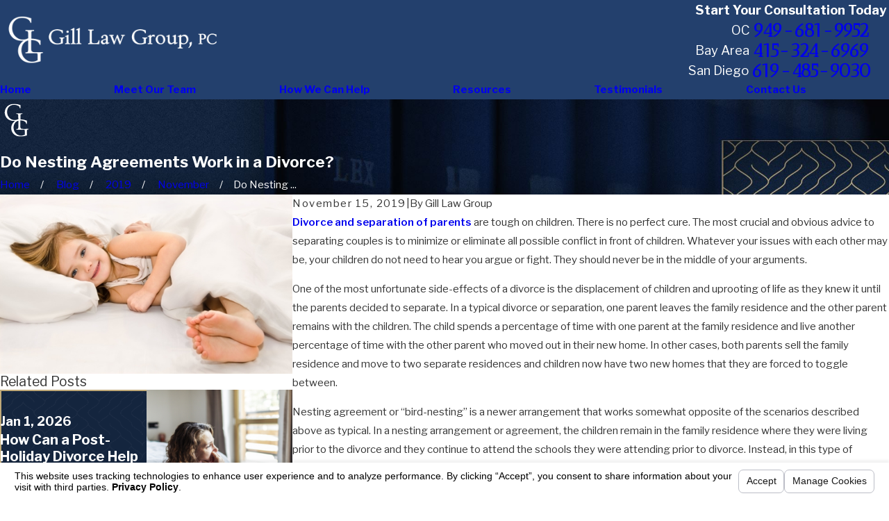

--- FILE ---
content_type: text/html; charset=utf-8
request_url: https://www.thegillfirm.com/sa.svc
body_size: 166
content:
<html><head><title>Request Rejected</title></head><body>The requested URL was rejected. Please consult with your administrator.<br><br>Your support ID is: 16540897517672939064<br><br><a href='javascript:history.back();'>[Go Back]</a></body></html>

--- FILE ---
content_type: image/svg+xml; charset=utf-8
request_url: https://www.thegillfirm.com/cms/svg/site/f37u7xc5kuw.24.2601151616133.svg
body_size: 21458
content:
<?xml version="1.0" encoding="UTF-8" standalone="no"?>
<svg xmlns="http://www.w3.org/2000/svg" viewBox="0 0 24 24">
<style>
	g path { stroke: none; }
	g.root { display: none; }
	g.root:target { display: inline; }
	g line { stroke: black; }
	g circle { stroke: black; }
	g polyline { stroke: black; }
</style>
<g class="root" id="arrow_down" data-name="arrow down">
	<path class="-dark" d="M0.818 12c0 6.18 5.013 11.182 11.193 11.176 4.489 0 8.542-2.689 10.293-6.824 2.405-5.689-0.262-12.251-5.951-14.656S4.102 1.958 1.696 7.647c-0.584 1.375-0.884 2.858-0.878 4.353m-0.818 0C0 5.373 5.373 0 12 0s12 5.373 12 12-5.373 12-12 12S0 18.627 0 12Z" />
	<path class="fill-button" d="M15.327 14.449l-3.36 3.36l-3.36-3.36l0.578-0.578l2.782 2.782l2.782-2.782l0.573 0.578Z" />
	<path class="fill-button" d="M12.382 6.709V17.231h-0.818V6.709h0.818Z" />
</g>
<g class="root" id="arrow_left" data-name="arrow-left">
	<path d="M4.82 12.12c0 0.24 0.24 0.48 0.36 0.72L16.69 23.52c0.24 0.36 0.6 0.48 0.96 0.48 0.48 0 0.84-0.12 1.08-0.36 0.48-0.36 0.6-1.2 0.24-1.68 0-0.12-0.12-0.12-0.24-0.24L8.18 12L18.74 2.16c0.48-0.36 0.6-1.2 0.24-1.68 0-0.12-0.12-0.12-0.24-0.24-0.24-0.12-0.6-0.24-1.08-0.24-0.36 0-0.72 0.12-0.96 0.48L5.18 11.16c-0.24 0.24-0.36 0.6-0.36 0.96h0Z" />
</g>
<g class="root" id="arrow_right" data-name="arrow-right">
	<path d="M19.184 11.88c0-0.24-0.24-0.48-0.36-0.72L7.305 0.48C7.065 0.12 6.704 0 6.344 0C5.865 0 5.504 0.12 5.264 0.36c-0.48 0.36-0.6 1.2-0.24 1.68c0 0.12 0.12 0.12 0.24 0.24L15.824 12l-10.56 9.84c-0.48 0.36-0.6 1.2-0.24 1.68c0 0.12 0.12 0.12 0.24 0.24C5.504 23.88 5.865 24 6.344 24c0.36 0 0.72-0.12 0.96-0.48l11.52-10.68C19.064 12.6 19.184 12.24 19.184 11.88L19.184 11.88z" />
</g>
<g class="root" id="blog_menu" data-name="blog menu">
	<path d="M16.285 0.001a3.434 3.434 0 0 0-3.304 2.571H0V4.286H12.981a3.409 3.409 0 0 0 6.609 0H24V2.572H19.59A3.434 3.434-1.715 0 0 16.285 0.001Zm0 1.714a1.714 1.714 0 1 1-1.714 1.714A1.702 1.702-1.715 0 1 16.285 1.715ZM7.714 8.572a3.434 3.434 0 0 0-3.304 2.571H0v1.714H4.41a3.409 3.409 0 0 0 6.609 0H24V11.143H11.018A3.434 3.434-1.715 0 0 7.714 8.572Zm0 1.714a1.714 1.714 0 1 1-1.714 1.714A1.702 1.702-1.715 0 1 7.714 10.286Zm8.571 6.857a3.434 3.434 0 0 0-3.304 2.571H0v1.714H12.981a3.409 3.409 0 0 0 6.609 0H24V19.715H19.59A3.434 3.434-1.715 0 0 16.285 17.143Zm0 1.714a1.714 1.714 0 1 1-1.714 1.714A1.702 1.702-1.715 0 1 16.285 18.858Z" />
</g>
<g class="root" id="btn_arrow" data-name="btn-arrow">
	<path d="M11.991 23.058c6.092 0 11.077-4.985 11.077-11.077 0-2.954-1.2-5.723-3.231-7.846C15.591-0.203 8.575-0.295 4.145 4.043s-4.431 11.262-0.092 15.692l0.092 0.092c2.123 2.123 4.892 3.231 7.846 3.231m0 0.923C5.345 23.982 0 18.628 0 11.982S5.345-0.018 11.991-0.018s12 5.354 12 12-5.354 12-12 12Z" />
	<path d="M14.649 8.428l3.6 3.6l-3.6 3.6l-0.646-0.646l2.862-2.954l-2.862-2.862l0.646-0.738Z" />
	<path d="M6.434 11.566h11.077v0.923H6.434v-0.923Z" />
</g>
<g class="root" id="client-first-philosophy" data-name="client-first-philosophy">
	<path d="M22.673 4.936L22.223 4.936L22.223 5.388C22.223 5.607 22.044 5.785 21.825 5.785C21.607 5.785 21.429 5.607 21.429 5.388L21.429 4.936L20.977 4.936C20.757 4.936 20.58 4.757 20.58 4.538C20.58 4.32 20.757 4.142 20.977 4.142L21.429 4.142L21.429 3.689C21.429 3.471 21.607 3.292 21.825 3.292C22.044 3.292 22.223 3.471 22.223 3.689L22.223 4.142L22.673 4.142C22.893 4.142 23.071 4.32 23.071 4.538C23.071 4.757 22.893 4.936 22.673 4.936ZM19.167 14.757L18.715 14.757L18.715 15.208C18.715 15.427 18.537 15.605 18.319 15.605C18.099 15.605 17.921 15.427 17.921 15.208L17.921 14.757L17.47 14.757C17.251 14.757 17.072 14.579 17.072 14.359C17.072 14.14 17.251 13.962 17.47 13.962L17.921 13.962L17.921 13.509C17.921 13.291 18.099 13.113 18.319 13.113C18.537 13.113 18.715 13.291 18.715 13.509L18.715 13.962L19.167 13.962C19.386 13.962 19.563 14.14 19.563 14.359C19.563 14.579 19.386 14.757 19.167 14.757ZM18.94 9.777C18.596 9.777 18.317 9.497 18.317 9.152C18.317 8.808 18.596 8.529 18.94 8.529C19.283 8.529 19.563 8.808 19.563 9.152C19.563 9.497 19.283 9.777 18.94 9.777ZM16.904 2.729C16.559 2.729 16.281 2.449 16.281 2.105C16.281 1.761 16.559 1.481 16.904 1.481C17.247 1.481 17.527 1.761 17.527 2.105C17.527 2.449 17.247 2.729 16.904 2.729ZM15.659 22.718C15.316 22.718 15.036 22.438 15.036 22.093C15.036 21.75 15.316 21.471 15.659 21.471C16.003 21.471 16.283 21.75 16.283 22.093C16.283 22.438 16.003 22.718 15.659 22.718ZM10.087 12.786C10.022 12.757 9.819 12.689 9.752 12.666L9.726 12.657C9.031 12.419 7.793 11.835 7.309 10.611C7.209 10.359 7.146 10.086 7.121 9.803C7.111 9.697 7.143 9.593 7.211 9.513C7.279 9.431 7.376 9.381 7.481 9.371C7.585 9.363 7.688 9.395 7.77 9.462C7.852 9.531 7.903 9.627 7.913 9.733C7.93 9.94 7.975 10.137 8.047 10.319C8.414 11.247 9.419 11.711 9.985 11.905L10.006 11.913C10.136 11.957 10.319 12.019 10.407 12.059C10.9 12.275 11.281 12.689 11.401 13.139C11.499 13.511 11.428 13.877 11.19 14.201C10.939 14.544 10.557 14.723 10.055 14.733L10.011 14.733C9.804 14.733 9.577 14.706 9.317 14.648C8.616 14.493 7.973 14.273 7.409 13.993C6.165 13.375 5.199 12.315 4.688 11.011C4.65 10.912 4.651 10.805 4.695 10.708C4.737 10.61 4.815 10.535 4.914 10.496C5.117 10.417 5.347 10.517 5.428 10.721C5.866 11.843 6.695 12.75 7.761 13.281C8.268 13.532 8.85 13.731 9.489 13.873C9.703 13.919 9.882 13.943 10.039 13.939C10.287 13.933 10.449 13.867 10.549 13.73C10.643 13.605 10.67 13.479 10.634 13.346C10.575 13.129 10.357 12.904 10.087 12.786ZM14.438 16.113L11.594 22.745C11.294 23.442 10.609 23.893 9.85 23.893C9.593 23.893 9.342 23.841 9.105 23.739C8.975 23.684 8.854 23.615 8.741 23.533L8.741 23.602C8.741 23.821 8.563 24 8.343 24L1.327 24C1.107 24 0.929 23.821 0.929 23.602L0.929 15.275C0.929 15.157 0.981 15.045 1.071 14.97C1.162 14.895 1.279 14.863 1.396 14.883L2.853 15.145C2.362 14.451 2.115 13.497 2.115 12.301C2.115 7.591 4.539 5.729 5.581 5.145C5.713 5.071 5.855 5.011 6.004 4.968C5.883 4.594 5.823 4.204 5.823 3.807C5.823 1.708 7.53 0 9.628 0C11.726 0 13.433 1.708 13.433 3.807C13.433 4.447 13.271 5.076 12.964 5.635C13.169 5.866 13.286 6.163 13.287 6.468C13.295 8.491 12.875 9.941 12.003 10.9C11.622 11.317 11.163 11.615 10.634 11.782C10.595 11.795 10.555 11.801 10.513 11.801C10.34 11.801 10.188 11.69 10.135 11.524C10.103 11.424 10.112 11.316 10.161 11.222C10.209 11.127 10.292 11.057 10.392 11.025C10.786 10.9 11.131 10.678 11.415 10.365C12.146 9.559 12.499 8.286 12.493 6.471C12.492 6.425 12.484 6.379 12.471 6.334C12.159 6.685 11.782 6.977 11.368 7.191C11.252 7.668 11.109 8.172 10.871 8.657L10.833 8.733C10.707 8.996 10.516 9.391 10.132 9.547C9.54 9.786 9.016 9.203 8.819 8.983C8.747 8.904 8.711 8.801 8.717 8.696C8.724 8.59 8.769 8.493 8.849 8.421C8.928 8.351 9.027 8.316 9.136 8.321C9.241 8.327 9.339 8.373 9.41 8.452C9.729 8.809 9.835 8.808 9.841 8.809C9.934 8.771 10.044 8.54 10.117 8.389L10.157 8.306C10.269 8.082 10.365 7.829 10.458 7.522C10.185 7.584 9.908 7.613 9.628 7.613C8.264 7.613 7.011 6.885 6.331 5.705C6.205 5.73 6.084 5.773 5.971 5.837C5.051 6.353 2.909 8.013 2.909 12.301C2.909 13.533 3.193 14.437 3.755 14.987C3.961 15.191 4.207 15.341 4.481 15.437L8.287 16.121L9.967 16.383C10.081 16.402 10.183 16.467 10.243 16.567C10.304 16.665 10.319 16.783 10.286 16.893L8.802 21.67C8.636 22.211 8.901 22.787 9.419 23.009C9.976 23.248 10.624 22.989 10.863 22.431L13.707 15.803C13.728 15.751 13.749 15.692 13.763 15.646C13.867 15.292 13.826 14.917 13.649 14.592C13.471 14.268 13.179 14.031 12.825 13.927L12.069 13.705C11.859 13.643 11.739 13.423 11.801 13.213C11.83 13.111 11.899 13.027 11.991 12.976C12.084 12.925 12.192 12.914 12.293 12.943L13.048 13.165C14.2 13.503 14.863 14.716 14.525 15.869C14.502 15.945 14.473 16.031 14.438 16.113ZM9.628 6.82C11.288 6.82 12.639 5.468 12.639 3.807C12.639 2.146 11.288 0.795 9.628 0.795C7.968 0.795 6.617 2.146 6.617 3.807C6.617 5.468 7.968 6.82 9.628 6.82ZM7.947 16.867L1.724 15.749L1.724 23.206L7.947 23.206L7.947 16.867ZM9.39 17.098L8.741 16.997L8.741 19.187L9.39 17.098ZM21.825 19.145C22.169 19.145 22.449 19.424 22.449 19.769C22.449 20.113 22.169 20.393 21.825 20.393C21.482 20.393 21.202 20.113 21.202 19.769C21.202 19.424 21.482 19.145 21.825 19.145Z" />
</g>
<g class="root" id="close" data-name="close">
	<path d="M1.285 0.002A1.498 1.498 0.012 0 0 0.012 1.5a1.498 1.498 0 0 0 0.434 0.884L10.019 11.986L0.447 21.604a1.408 1.408 0 0 0 0 1.992a1.393 1.393 0 0 0 1.962 0L11.996 14.009l9.572 9.587a1.498 1.498 0 0 0 2.007 0a1.408 1.408 0 0 0 0-1.992L14.034 11.986l9.587-9.587A1.423 1.423 0.012 0 0 21.614 0.437L11.996 10.009L2.454 0.437A1.588 1.588 0.012 0 0 1.285 0.002Z" />
</g>
<g class="root" id="complimentary-consultati" data-name="complimentary-consultati">
	<path d="M19.141 20.532C18.111 21.762 17.299 22.734 17.33 23.559C17.339 23.793 17.155 23.992 16.921 24C16.921 24 16.921 24 16.921 24C16.674 24 16.489 23.82 16.48 23.59C16.436 22.438 17.341 21.357 18.487 19.986C20.492 17.589 23.236 14.308 23.043 8.403C23.029 8.018 22.705 7.695 22.304 7.667C22.092 7.652 21.887 7.721 21.726 7.86C21.566 7.999 21.469 8.194 21.455 8.406C21.435 8.709 21.406 8.998 21.37 9.281C21.287 9.93 21.157 10.58 20.981 11.216C20.561 12.731 19.796 14.234 18.572 15.944C17.584 17.326 16.325 18.086 15.027 18.086C14.104 18.083 13.233 17.678 12.61 16.968C12.05 17.218 11.452 17.345 10.832 17.345C10.162 17.345 9.496 17.189 8.897 16.894C8.623 17.312 8.002 17.984 6.645 18.573C6.542 18.618 6.441 18.66 6.34 18.703C4.722 19.393 3.746 19.81 3.876 23.56C3.884 23.794 3.7 23.992 3.467 24C3.465 24 3.465 24 3.465 24C3.22 24 3.034 23.82 3.026 23.589C2.875 19.254 4.326 18.635 6.008 17.919L6.041 17.906C6.127 17.869 6.216 17.83 6.305 17.792C7.478 17.282 7.976 16.74 8.174 16.444C7.09 15.615 6.446 14.321 6.446 12.956C6.446 10.535 8.414 8.565 10.832 8.565C13.25 8.565 15.218 10.535 15.218 12.956C15.218 14.383 14.531 15.707 13.369 16.532C13.821 16.984 14.401 17.232 15.02 17.233C16.043 17.233 17.056 16.6 17.879 15.449C19.043 13.822 19.768 12.405 20.16 10.988C20.325 10.392 20.447 9.782 20.525 9.172C20.56 8.906 20.586 8.633 20.605 8.363C20.636 7.908 20.836 7.507 21.167 7.217C21.5 6.928 21.925 6.786 22.363 6.817C23.207 6.875 23.865 7.545 23.893 8.375C24.098 14.604 21.232 18.03 19.141 20.532ZM14.366 12.956C14.366 11.004 12.78 9.417 10.832 9.417C8.883 9.417 7.298 11.004 7.298 12.956C7.298 14.906 8.883 16.494 10.832 16.494C12.78 16.494 14.366 14.906 14.366 12.956ZM14.448 7.275L5.425 7.275C5.327 7.861 5.383 8.754 6.086 9.865C6.18 10.013 6.172 10.207 6.069 10.347C5.989 10.454 5.861 10.519 5.727 10.519C5.689 10.519 5.652 10.514 5.615 10.505L5.613 10.503C3.812 10.008 2.668 8.942 2.12 7.248C0.977 7.076 0.097 6.065 0.097 4.899L0.097 2.375C0.097 1.064 1.161 0 2.47 0L14.448 0C15.757 0 16.821 1.064 16.821 2.375L16.821 4.899C16.821 6.209 15.757 7.275 14.448 7.275ZM15.971 2.375C15.971 1.534 15.288 0.851 14.448 0.851L2.47 0.851C1.63 0.851 0.948 1.534 0.948 2.375L0.948 4.899C0.948 5.728 1.622 6.411 2.45 6.422L2.45 6.422C2.639 6.425 2.806 6.553 2.855 6.736C3.19 7.961 3.827 8.787 4.847 9.305C4.414 8.198 4.509 7.304 4.68 6.728C4.733 6.548 4.901 6.423 5.088 6.423L14.448 6.423C15.288 6.423 15.971 5.739 15.971 4.899L15.971 2.375ZM12.282 4.064L11.358 4.064C11.122 4.064 10.931 3.872 10.931 3.637C10.931 3.403 11.122 3.211 11.358 3.211L12.282 3.211C12.516 3.211 12.708 3.403 12.708 3.637C12.708 3.872 12.516 4.064 12.282 4.064ZM10.2 4.064L9.276 4.064C9.042 4.064 8.851 3.872 8.851 3.637C8.851 3.403 9.042 3.211 9.276 3.211L10.2 3.211C10.436 3.211 10.627 3.403 10.627 3.637C10.627 3.872 10.436 4.064 10.2 4.064ZM8.12 4.064L7.194 4.064C6.96 4.064 6.769 3.872 6.769 3.637C6.769 3.403 6.96 3.211 7.194 3.211L8.12 3.211C8.354 3.211 8.545 3.403 8.545 3.637C8.545 3.872 8.354 4.064 8.12 4.064ZM6.038 4.064L5.114 4.064C4.88 4.064 4.688 3.872 4.688 3.637C4.688 3.403 4.88 3.211 5.114 3.211L6.038 3.211C6.273 3.211 6.465 3.403 6.465 3.637C6.465 3.872 6.273 4.064 6.038 4.064Z" />
</g>
<g class="root" id="dependable-communication" data-name="dependable-communication">
	<path d="M24 16.565L24 23.067C24 23.302 23.809 23.494 23.574 23.494L17.297 23.494C17.063 23.494 16.871 23.302 16.871 23.067L16.871 17.143L15.184 22.462C14.993 23.079 14.429 23.494 13.783 23.494C13.692 23.494 13.602 23.485 13.512 23.469C13.127 23.396 12.792 23.178 12.57 22.854C12.348 22.529 12.266 22.138 12.337 21.751L13.699 14.447C13.806 13.875 14.176 13.396 14.698 13.152C14.758 12.932 14.872 12.734 15.03 12.571C15.177 12.421 15.323 12.275 15.469 12.13C16.212 11.395 16.914 10.7 17.166 9.671C17.233 9.404 17.247 9.124 17.264 8.827C17.279 8.546 17.295 8.26 17.353 7.968C17.422 7.624 17.575 7.312 17.803 7.054C16.612 6.48 15.855 5.288 15.855 3.951C15.855 2.051 17.398 0.506 19.295 0.506C21.191 0.506 22.734 2.051 22.734 3.951C22.734 4.74 22.463 5.505 21.966 6.117C22.316 6.616 23.021 7.735 23.485 9.23C24.014 10.936 24.32 13.497 22.846 16.138L23.574 16.138C23.809 16.138 24 16.33 24 16.565ZM19.295 1.359C17.868 1.359 16.707 2.522 16.707 3.951C16.707 5.379 17.868 6.542 19.295 6.542C20.721 6.542 21.882 5.379 21.882 3.951C21.882 2.522 20.721 1.359 19.295 1.359ZM22.677 9.501C22.279 8.211 21.667 7.201 21.342 6.716C20.614 7.258 19.699 7.497 18.775 7.355C18.736 7.375 18.7 7.396 18.667 7.419C18.417 7.586 18.247 7.84 18.189 8.133C18.143 8.369 18.128 8.615 18.115 8.874C18.097 9.201 18.078 9.533 17.993 9.875C17.684 11.137 16.899 11.915 16.068 12.738C15.925 12.878 15.783 13.021 15.641 13.166C15.547 13.263 15.497 13.39 15.498 13.525C15.499 13.66 15.554 13.787 15.65 13.881C15.822 14.049 16.091 14.071 16.288 13.935C16.535 13.752 16.793 13.572 17.043 13.399C17.512 13.075 17.995 12.74 18.427 12.367C19.081 11.805 19.573 11.117 19.892 10.322C20.097 9.819 20.249 9.283 20.388 8.586C20.433 8.356 20.657 8.206 20.888 8.25C21.118 8.296 21.269 8.521 21.223 8.751C21.073 9.505 20.907 10.088 20.682 10.641C20.351 11.467 19.857 12.195 19.213 12.806C19.585 12.791 19.984 12.776 20.027 12.776C20.262 12.788 20.444 12.988 20.433 13.222C20.422 13.456 20.225 13.643 19.99 13.629C19.93 13.629 18.835 13.677 18.083 13.711C17.898 13.844 17.713 13.973 17.529 14.1C17.276 14.276 17.025 14.45 16.787 14.626L16.772 14.636C16.546 14.794 16.279 14.877 16.002 14.877C15.646 14.877 15.31 14.739 15.055 14.492C14.945 14.383 14.854 14.258 14.786 14.119C14.658 14.251 14.571 14.418 14.536 14.603L13.176 21.908C13.146 22.07 13.18 22.234 13.273 22.371C13.367 22.507 13.507 22.6 13.67 22.629C13.975 22.688 14.278 22.506 14.371 22.207L16.202 16.436C16.259 16.257 16.422 16.138 16.608 16.138L21.853 16.138C23.137 14.123 23.415 11.891 22.677 9.501ZM23.148 16.991L17.723 16.991L17.723 22.639L23.148 22.639L23.148 16.991ZM14.257 4.342C13.895 4.342 13.599 4.047 13.599 3.683C13.599 3.32 13.895 3.025 14.257 3.025C14.62 3.025 14.915 3.32 14.915 3.683C14.915 4.047 14.62 4.342 14.257 4.342ZM12 4.342C11.637 4.342 11.342 4.047 11.342 3.683C11.342 3.32 11.637 3.025 12 3.025C12.362 3.025 12.657 3.32 12.657 3.683C12.657 4.047 12.362 4.342 12 4.342ZM9.743 4.342C9.38 4.342 9.085 4.047 9.085 3.683C9.085 3.32 9.38 3.025 9.743 3.025C10.105 3.025 10.4 3.32 10.4 3.683C10.4 4.047 10.105 4.342 9.743 4.342ZM10.301 14.447L11.663 21.751C11.811 22.549 11.284 23.319 10.488 23.469C10.398 23.485 10.308 23.494 10.216 23.494C9.571 23.494 9.007 23.079 8.815 22.461L7.128 17.142L7.128 23.067C7.128 23.302 6.937 23.494 6.702 23.494L0.426 23.494C0.192 23.494 0 23.302 0 23.067L0 16.565C0 16.33 0.192 16.138 0.426 16.138L1.154 16.138C-0.32 13.497-0.015 10.936 0.515 9.23C0.979 7.734 1.684 6.615 2.035 6.117C1.539 5.505 1.266 4.74 1.266 3.951C1.266 2.051 2.809 0.506 4.706 0.506C6.602 0.506 8.145 2.051 8.145 3.951C8.145 5.289 7.386 6.482 6.194 7.055C6.423 7.314 6.578 7.477 6.647 7.967C6.705 8.26 6.721 8.546 6.736 8.823C6.753 9.124 6.769 9.404 6.833 9.671C7.086 10.7 7.787 11.395 8.531 12.13C8.676 12.275 8.823 12.421 8.97 12.571C9.128 12.734 9.241 12.932 9.302 13.152C9.824 13.396 10.195 13.875 10.301 14.447ZM0.852 16.991L0.852 22.639L6.276 22.639L6.276 16.991L0.852 16.991ZM7.293 3.951C7.293 2.522 6.132 1.359 4.706 1.359C3.278 1.359 2.118 2.522 2.118 3.951C2.118 5.379 3.278 6.542 4.706 6.542C6.132 6.542 7.293 5.379 7.293 3.951ZM8.945 14.492C8.691 14.739 8.354 14.877 7.998 14.877C7.721 14.877 7.455 14.794 7.228 14.636L7.204 14.619C6.975 14.45 6.725 14.276 6.483 14.108C6.288 13.975 6.102 13.844 5.917 13.711C5.165 13.677 4.071 13.629 4.006 13.629C4.001 13.629 3.997 13.629 3.992 13.629C3.768 13.629 3.577 13.449 3.567 13.222C3.556 12.988 3.738 12.788 3.973 12.776C4.01 12.776 4.415 12.791 4.787 12.806C4.142 12.195 3.649 11.467 3.317 10.639C3.093 10.088 2.926 9.505 2.777 8.751C2.731 8.521 2.882 8.296 3.112 8.25C3.343 8.205 3.567 8.356 3.613 8.586C3.751 9.283 3.903 9.819 4.107 10.319C4.427 11.116 4.919 11.805 5.573 12.367C6.007 12.74 6.489 13.075 6.956 13.399C7.207 13.572 7.465 13.752 7.719 13.939C7.91 14.071 8.178 14.047 8.35 13.881C8.549 13.686 8.553 13.366 8.36 13.166C8.217 13.021 8.074 12.878 7.932 12.738C7.101 11.915 6.316 11.137 6.007 9.875C5.922 9.532 5.903 9.198 5.886 8.877C5.872 8.615 5.857 8.369 5.811 8.133C5.745 7.8 5.526 7.512 5.223 7.355C4.298 7.496 3.384 7.256 2.658 6.716C2.332 7.201 1.721 8.211 1.323 9.501C0.585 11.891 0.863 14.123 2.147 16.138L7.392 16.138C7.578 16.138 7.741 16.257 7.798 16.434L9.628 22.204C9.722 22.504 10.023 22.687 10.332 22.629C10.493 22.6 10.633 22.507 10.726 22.371C10.82 22.234 10.854 22.07 10.824 21.908L9.464 14.603C9.429 14.418 9.342 14.251 9.214 14.119C9.146 14.258 9.055 14.383 8.945 14.492Z" />
</g>
<g class="root" id="experienced-legal-author" data-name="experienced-legal-author">
	<path d="M20.207 12.407C20.533 12.746 20.718 13.198 20.718 13.667C20.718 14.674 19.898 15.491 18.892 15.491C18.572 15.491 18.262 15.408 17.986 15.25C17.55 15.742 17.107 16.215 16.668 16.653C14.017 19.3 11.057 21.329 8.331 22.367C7.053 22.854 5.885 23.101 4.862 23.101C3.624 23.101 2.639 22.746 1.936 22.043C1.164 21.271 0.803 20.117 0.89 18.702C0.898 18.591 0.947 18.489 1.03 18.417C1.113 18.344 1.219 18.306 1.331 18.314C1.559 18.328 1.733 18.525 1.719 18.753C1.644 19.94 1.915 20.85 2.523 21.457C3.568 22.501 5.526 22.549 8.036 21.594C10.653 20.595 13.51 18.634 16.08 16.068C16.515 15.634 16.951 15.168 17.379 14.685C17.174 14.384 17.066 14.034 17.066 13.667C17.066 12.662 17.885 11.844 18.892 11.844C19.104 11.844 19.312 11.881 19.51 11.953C20.427 10.608 21.134 9.29 21.613 8.036C22.572 5.529 22.523 3.576 21.478 2.53C20.188 1.243 17.474 1.489 14.216 3.186C13.869 3.291 13.763 3.213 13.657 3.011C13.552 2.808 13.63 2.558 13.832 2.452C17.429 0.578 20.506 0.389 22.064 1.945C23.356 3.234 23.47 5.502 22.389 8.331C21.888 9.644 21.153 11.014 20.207 12.407ZM18.892 12.674C18.343 12.674 17.896 13.119 17.896 13.667C17.896 14.216 18.343 14.662 18.892 14.662C19.441 14.662 19.888 14.216 19.888 13.667C19.888 13.119 19.441 12.674 18.892 12.674ZM15.244 9.533C15.454 9.443 15.697 9.541 15.787 9.751C15.999 10.241 16.005 10.783 15.807 11.279C15.608 11.775 15.229 12.165 14.738 12.375C14.686 12.398 14.631 12.408 14.575 12.408C14.408 12.408 14.259 12.31 14.193 12.158C14.103 11.947 14.201 11.703 14.411 11.613C15.005 11.359 15.28 10.67 15.026 10.078C14.936 9.867 15.033 9.623 15.244 9.533ZM15.695 5.831C16.133 5.68 16.591 5.604 17.061 5.604C18.537 5.604 19.881 6.355 20.656 7.612C20.695 7.675 20.716 7.759 20.716 7.844C20.709 9.216 19.579 10.332 18.198 10.332C17.969 10.332 17.783 10.146 17.783 9.918C17.783 9.689 17.969 9.503 18.198 9.503C19.091 9.503 19.822 8.823 19.881 7.944C19.25 6.997 18.2 6.433 17.061 6.433C16.575 6.433 16.106 6.533 15.664 6.733C15.564 6.778 15.447 6.782 15.344 6.743C15.241 6.703 15.157 6.622 15.113 6.521C14.628 5.416 13.604 4.659 12.415 4.514L12.415 17.93C12.415 18.158 12.229 18.344 12 18.344L4.22 18.344C1.893 18.344 0 16.453 0 14.13C0 12.369 1.094 10.8 2.736 10.185C2.724 10.061 2.719 9.939 2.719 9.818C2.719 7.494 4.613 5.604 6.939 5.604C7.408 5.604 7.867 5.68 8.305 5.831C9.052 4.488 10.455 3.659 12 3.659C13.546 3.659 14.948 4.488 15.695 5.831ZM11.585 4.514C10.396 4.659 9.372 5.416 8.888 6.521C8.843 6.622 8.759 6.703 8.656 6.743C8.553 6.782 8.437 6.778 8.336 6.733C7.894 6.533 7.425 6.433 6.939 6.433C5.803 6.433 4.753 6.996 4.12 7.943C4.184 8.822 4.915 9.503 5.803 9.503C6.031 9.503 6.216 9.689 6.216 9.918C6.216 10.146 6.031 10.332 5.803 10.332C4.903 10.332 4.077 9.845 3.63 9.085C3.576 9.324 3.549 9.57 3.549 9.818C3.549 10.01 3.567 10.206 3.6 10.4C3.637 10.61 3.509 10.813 3.303 10.871C1.847 11.278 0.83 12.618 0.83 14.13C0.83 15.996 2.35 17.515 4.22 17.515L6.148 17.515C6.716 17.25 6.977 16.574 6.728 15.996C6.684 15.894 6.683 15.78 6.724 15.679C6.764 15.576 6.844 15.494 6.946 15.451C7.046 15.408 7.16 15.407 7.263 15.447C7.366 15.488 7.447 15.567 7.49 15.668C7.75 16.271 7.688 16.966 7.345 17.515L11.585 17.515L11.585 4.514ZM8.439 9.529C8.543 9.488 8.656 9.489 8.758 9.533C8.968 9.623 9.066 9.867 8.975 10.078C8.72 10.67 8.996 11.359 9.589 11.613C9.799 11.703 9.897 11.947 9.807 12.157C9.741 12.31 9.591 12.408 9.425 12.408C9.37 12.408 9.314 12.398 9.262 12.375C8.772 12.165 8.392 11.775 8.193 11.279C7.995 10.783 8.003 10.241 8.213 9.751C8.256 9.649 8.336 9.57 8.439 9.529ZM3.599 15.119C3.371 15.119 3.184 14.934 3.184 14.704C3.184 14.476 3.371 14.291 3.599 14.291C4.245 14.291 4.771 13.766 4.771 13.121C4.771 12.893 4.957 12.707 5.186 12.707C5.415 12.707 5.6 12.893 5.6 13.121C5.6 14.222 4.704 15.119 3.599 15.119ZM17.121 17.515L19.78 17.515C21.649 17.515 23.17 15.996 23.17 14.13C23.17 13.176 22.764 12.261 22.054 11.621C21.972 11.546 21.924 11.444 21.918 11.333C21.912 11.222 21.95 11.117 22.024 11.034C22.178 10.866 22.441 10.853 22.611 11.006L22.611 11.006C23.494 11.804 24 12.943 24 14.13C24 16.453 22.107 18.344 19.78 18.344L17.121 18.344C16.893 18.344 16.706 18.158 16.706 17.93C16.706 17.701 16.893 17.515 17.121 17.515Z" />
</g>
<g class="root" id="fax" data-name="fax">
	<path d="M24 20.688v1.478a0.368 0.368 0 0 1-0.363 0.363H17.447a0.368 0.368 0 0 1-0.363-0.363V20.688l0.167-1.534s-1.59-1.032-5.243-1.032-5.243 1.032-5.243 1.032l0.167 1.534v1.451a0.368 0.368 0 0 1-0.363 0.363H0.348A0.368 0.368-1.953 0 1 0 22.139V20.661a6.674 6.674 0 0 1 1.534-4.1C3.361 15.333 7.852 14.273 11.993 14.273s8.647 1.088 10.487 2.287A6.904 6.904-1.953 0 1 24 20.688ZM21.169 14.691A0.82 0.82-1.953 0 1 20.361 13.883v-4.184H14.559a0.82 0.82 0 0 1-0.809-0.809V3.089H3.626V13.883a0.809 0.809 0 1 1-1.618 0V2.28a0.82 0.82 0 0 1 0.809-0.809H14.559a0.162 0.162 0 0 1 0.098 0.031a0.694 0.694 0 0 1 0.474 0.207L21.755 8.318a0.757 0.757 0 0 1 0.21 0.477a0.173 0.173 0 0 1 0.028 0.095V13.883A0.82 0.82-1.953 0 1 21.169 14.691ZM19.187 8.053L15.368 4.233V8.053Z" />
</g>
<g class="root" id="flair" data-name="flair">
	<path d="M10.839 0C10.938 0.052 11.048 0.032 11.151 0.041C11.916 0.105 12.657 0.286 13.395 0.486C13.819 0.601 14.238 0.733 14.657 0.862C14.744 0.89 14.768 0.931 14.767 1.019C14.764 1.707 14.764 2.393 14.767 3.08C14.768 3.178 14.749 3.224 14.641 3.215C14.531 3.204 14.399 3.245 14.313 3.198C14.225 3.149 14.246 3 14.215 2.897C13.999 2.191 13.883 1.596 12.897 1.352C12.332 1.039 11.722 0.871 11.085 0.786C10.676 0.733 10.267 0.701 9.855 0.718C8.718 0.765 7.67 1.073 6.768 1.797C5.99 2.425 5.494 3.239 5.209 4.188C5.005 4.871 4.931 5.573 4.966 6.283C5.034 7.682 5.512 8.928 6.409 10.008C7.167 10.922 8.122 11.52 9.28 11.789C9.845 11.921 10.42 11.913 10.996 11.887C11.762 11.853 12.45 11.561 13.142 11.279C13.195 11.257 13.217 11.227 13.217 11.169C13.213 10.288 13.213 9.407 13.207 8.527C13.206 8.396 13.18 8.265 13.144 8.138C13.026 7.719 12.762 7.506 12.328 7.48C12.18 7.472 12.032 7.463 11.884 7.462C11.813 7.461 11.778 7.445 11.781 7.365C11.786 7.258 11.785 7.152 11.781 7.045C11.78 6.981 11.804 6.958 11.868 6.959C12.449 6.976 13.028 6.992 13.608 7.005C13.874 7.011 14.142 7.006 14.41 6.997C14.977 6.975 15.545 6.975 16.112 6.958C16.226 6.954 16.262 6.991 16.245 7.096C16.244 7.101 16.245 7.105 16.245 7.109C16.245 7.469 16.245 7.47 15.884 7.475C15.723 7.478 15.563 7.474 15.406 7.516C15.02 7.619 14.799 7.88 14.796 8.28C14.79 9.301 14.795 10.321 14.793 11.342C14.793 11.418 14.821 11.44 14.893 11.439C16.288 11.421 17.621 11.751 18.939 12.16C19.1 12.209 19.259 12.265 19.421 12.312C19.487 12.332 19.515 12.361 19.515 12.432C19.512 13.143 19.512 13.856 19.515 14.568C19.515 14.644 19.489 14.67 19.414 14.666C19.32 14.66 19.225 14.66 19.131 14.666C19.056 14.671 19.03 14.635 19.018 14.568C18.869 13.771 18.386 13.22 17.704 12.826C17.1 12.477 16.44 12.303 15.752 12.219C15.446 12.18 15.138 12.169 14.83 12.165C14.743 12.165 14.718 12.192 14.719 12.278C14.721 13.822 14.719 15.365 14.724 16.907C14.724 17.1 14.745 17.292 14.785 17.483C14.873 17.909 15.138 18.166 15.543 18.294C15.85 18.391 16.168 18.432 16.489 18.446C17.529 18.486 18.57 18.435 19.612 18.438C19.988 18.44 20.366 18.41 20.744 18.395C20.744 18.568 20.744 18.741 20.744 18.914C20.596 18.914 20.447 18.905 20.301 18.917C19.887 18.952 19.622 19.125 19.566 19.553C19.555 19.634 19.557 19.716 19.557 19.799C19.556 20.786 19.558 21.772 19.556 22.759C19.555 22.893 19.61 23.055 19.53 23.154C19.455 23.249 19.292 23.245 19.166 23.279C18.073 23.578 16.979 23.869 15.844 23.96C15.733 23.968 15.614 23.945 15.507 24C15.096 24 14.685 24 14.273 24C14.248 23.972 14.212 23.978 14.18 23.978C13.962 23.98 13.746 23.949 13.53 23.921C12.64 23.806 11.799 23.539 11.017 23.099C10.407 22.756 9.871 22.327 9.43 21.783C8.438 20.559 7.968 19.159 8.019 17.582C8.042 16.853 8.18 16.148 8.445 15.468C8.813 14.523 9.385 13.721 10.155 13.06C10.367 12.879 10.593 12.717 10.824 12.561C10.802 12.532 10.781 12.54 10.762 12.541C10.252 12.563 9.745 12.564 9.235 12.523C8.452 12.459 7.692 12.304 6.965 11.997C6.033 11.602 5.225 11.042 4.593 10.238C3.942 9.41 3.529 8.478 3.351 7.441C3.317 7.25 3.287 7.057 3.255 6.865C3.255 6.544 3.255 6.223 3.255 5.902C3.275 5.888 3.277 5.868 3.278 5.847C3.293 5.593 3.331 5.341 3.38 5.091C3.652 3.741 4.29 2.593 5.324 1.684C6.46 0.684 7.814 0.195 9.305 0.045C9.42 0.032 9.541 0.048 9.654 0C10.049 0 10.444 0 10.839 0ZM17.908 19.222C17.837 19.107 17.744 19.015 17.596 19.01C17.345 19.003 17.094 18.994 16.844 18.992C15.741 18.985 14.638 18.991 13.535 19.011C12.988 19.022 12.44 19.028 11.894 19.04C11.808 19.042 11.775 19.019 11.781 18.93C11.787 18.832 11.786 18.733 11.781 18.635C11.778 18.556 11.742 18.538 11.883 18.536C12.031 18.536 12.18 18.533 12.326 18.517C12.647 18.484 12.928 18.379 13.074 18.057C13.182 17.816 13.213 17.56 13.213 17.3C13.214 16.526 13.213 15.753 13.213 14.979C13.214 14.979 13.214 14.979 13.215 14.979C13.215 14.165 13.215 13.349 13.215 12.534C13.215 12.375 13.214 12.374 13.069 12.421C11.66 12.879 10.674 13.795 10.126 15.17C9.701 16.235 9.625 17.342 9.802 18.466C10.003 19.75 10.565 20.866 11.472 21.795C12.308 22.65 13.324 23.171 14.524 23.313C15.161 23.389 15.796 23.367 16.424 23.239C16.971 23.128 17.476 22.893 17.991 22.684C18.049 22.66 18.053 22.618 18.053 22.565" />
</g>
<g class="root" id="mail" data-name="mail">
	<path d="M0 3.004L24 3.004L24 20.996L0 20.996L0 3.004ZM20.041 5.253L3.958 5.253L11.999 11.699L20.041 5.253ZM2.181 6.677L2.181 18.747L21.817 18.747L21.817 6.677L11.999 14.549L2.181 6.677Z" />
</g>
<g class="root" id="menu" data-name="menu">
	<path d="M0 2.634v2.927H24v-2.927Zm0 7.902v2.927H24V10.537Zm0 7.902v2.927H24v-2.927Z" />
</g>
<g class="root" id="personalized-service" data-name="personalized-service">
	<path d="M21.245 11.768C21.449 11.761 21.611 11.67 21.817 11.556C22.074 11.412 22.393 11.234 22.837 11.228C23.227 11.228 23.746 11.485 23.96 11.918C23.986 11.971 24 12.029 24 12.087L24 14.599C24 15.487 23.276 16.226 22.388 16.245L22.379 16.246C22.172 16.246 22 16.076 21.995 15.87C21.993 15.768 22.031 15.67 22.103 15.596C22.173 15.522 22.269 15.48 22.371 15.478C22.846 15.467 23.232 15.072 23.232 14.599L23.232 12.198C23.135 12.081 22.954 11.999 22.848 11.996C22.598 11.998 22.419 12.098 22.192 12.225C21.955 12.358 21.66 12.523 21.27 12.535C20.731 12.554 20.217 12.351 19.825 11.971C19.42 11.578 19.186 11.028 19.186 10.463C19.186 9.898 19.42 9.348 19.825 8.956C20.217 8.577 20.733 8.376 21.27 8.392C21.66 8.405 21.955 8.569 22.192 8.702C22.418 8.828 22.596 8.928 22.848 8.932C22.954 8.932 23.138 8.84 23.232 8.728L23.232 6.327C23.232 5.842 22.837 5.447 22.352 5.447L19.47 5.447C19.2 5.447 18.962 5.351 18.782 5.168C18.537 4.921 18.455 4.558 18.458 4.322C18.464 3.877 18.642 3.557 18.785 3.301C18.901 3.096 18.991 2.933 18.999 2.729C19.009 2.4 18.885 2.086 18.649 1.842C18.4 1.586 18.052 1.438 17.694 1.438C17.335 1.438 16.987 1.586 16.737 1.842C16.503 2.086 16.379 2.402 16.389 2.729C16.395 2.933 16.486 3.096 16.602 3.301C16.745 3.557 16.924 3.876 16.929 4.322C16.933 4.558 16.85 4.921 16.605 5.168C16.426 5.351 16.188 5.447 15.917 5.447L13.036 5.447C12.55 5.447 12.156 5.842 12.156 6.327L12.156 8.588C12.191 8.754 12.112 8.928 11.959 9.008L11.946 9.015C11.829 9.076 11.685 9.071 11.571 9.002C11.458 8.933 11.388 8.807 11.388 8.674L11.388 6.327C11.388 5.419 12.127 4.68 13.036 4.68L15.917 4.68C15.999 4.68 16.036 4.653 16.059 4.629C16.139 4.549 16.163 4.394 16.161 4.332C16.158 4.081 16.058 3.902 15.931 3.676C15.799 3.439 15.634 3.144 15.621 2.755C15.605 2.215 15.805 1.703 16.187 1.308C16.579 0.902 17.129 0.671 17.694 0.671C18.258 0.671 18.808 0.902 19.2 1.308C19.582 1.703 19.782 2.217 19.765 2.755C19.752 3.146 19.588 3.439 19.455 3.676C19.329 3.903 19.229 4.082 19.225 4.332C19.224 4.394 19.248 4.549 19.328 4.629C19.352 4.653 19.389 4.68 19.47 4.68L22.352 4.68C23.261 4.68 24 5.419 24 6.327L24 8.839C24 8.897 23.986 8.956 23.96 9.009C23.746 9.441 23.227 9.699 22.849 9.699C22.393 9.693 22.074 9.515 21.818 9.372C21.611 9.256 21.449 9.166 21.247 9.158C20.92 9.149 20.603 9.271 20.358 9.508C20.102 9.756 19.954 10.104 19.954 10.463C19.954 10.821 20.102 11.17 20.358 11.418C20.603 11.656 20.915 11.777 21.245 11.768ZM10.665 14.042C11.066 14.042 11.456 13.877 11.735 13.589C11.998 13.316 12.138 12.963 12.126 12.594C12.118 12.363 12.017 12.183 11.889 11.954C11.734 11.677 11.542 11.334 11.534 10.855C11.53 10.45 11.803 9.892 12.27 9.662C12.321 9.637 12.381 9.622 12.44 9.622L15.184 9.622C16.157 9.622 16.949 10.414 16.949 11.387L16.949 14.534C16.949 14.614 16.969 14.67 17.014 14.716C17.101 14.8 17.26 14.835 17.37 14.837C17.647 14.834 17.856 14.717 18.098 14.582C18.367 14.432 18.671 14.261 19.088 14.248C19.668 14.227 20.219 14.444 20.643 14.854C21.078 15.277 21.329 15.868 21.329 16.476C21.329 17.083 21.078 17.674 20.643 18.097C20.22 18.507 19.669 18.724 19.088 18.704C18.671 18.689 18.367 18.52 18.098 18.37C17.856 18.234 17.647 18.117 17.364 18.113C17.362 18.113 17.361 18.113 17.36 18.113C17.272 18.113 17.105 18.146 17.014 18.236C16.969 18.28 16.949 18.336 16.949 18.416L16.949 21.563C16.949 22.538 16.157 23.328 15.184 23.328L12.44 23.328C12.381 23.328 12.323 23.315 12.27 23.289C11.803 23.059 11.53 22.502 11.534 22.095C11.542 21.617 11.734 21.274 11.889 20.997C12.017 20.768 12.118 20.588 12.126 20.358C12.138 19.988 11.998 19.635 11.735 19.362C11.456 19.075 11.066 18.909 10.665 18.909C10.263 18.909 9.873 19.075 9.595 19.362C9.331 19.635 9.192 19.988 9.204 20.358C9.211 20.588 9.311 20.768 9.44 20.997C9.595 21.274 9.787 21.618 9.794 22.095C9.799 22.502 9.526 23.059 9.059 23.289C9.006 23.315 8.948 23.328 8.889 23.328L6.145 23.328C5.172 23.328 4.382 22.538 4.382 21.563L4.382 18.416C4.382 18.336 4.36 18.28 4.316 18.236C4.223 18.144 4.058 18.116 3.964 18.113C3.681 18.117 3.473 18.234 3.231 18.37C2.961 18.52 2.657 18.689 2.241 18.704C1.66 18.725 1.109 18.507 0.686 18.097C0.251 17.674 0 17.083 0 16.476C0 15.868 0.251 15.277 0.687 14.854C1.11 14.444 1.664 14.227 2.241 14.248C2.658 14.261 2.962 14.432 3.231 14.581C3.473 14.717 3.681 14.834 3.965 14.837C3.965 14.837 3.965 14.837 3.965 14.837C4.06 14.837 4.224 14.805 4.315 14.716C4.36 14.67 4.382 14.614 4.382 14.534L4.382 11.387C4.382 10.414 5.172 9.622 6.145 9.622L8.889 9.622C8.948 9.622 9.007 9.637 9.06 9.663C9.526 9.892 9.799 10.45 9.794 10.855C9.787 11.333 9.595 11.677 9.44 11.953C9.311 12.183 9.211 12.363 9.204 12.594C9.192 12.963 9.331 13.317 9.595 13.589C9.873 13.877 10.263 14.042 10.665 14.042ZM9.043 14.123C8.634 13.7 8.418 13.148 8.436 12.569C8.45 12.152 8.62 11.848 8.77 11.578C8.906 11.337 9.023 11.129 9.026 10.845C9.028 10.72 8.918 10.499 8.781 10.39L6.145 10.39C5.596 10.39 5.148 10.838 5.148 11.387L5.148 14.534C5.148 14.821 5.047 15.072 4.854 15.262C4.599 15.515 4.223 15.605 3.957 15.605C3.476 15.598 3.133 15.406 2.856 15.251C2.627 15.124 2.446 15.022 2.216 15.015C1.846 15.007 1.493 15.143 1.22 15.406C0.933 15.684 0.768 16.074 0.768 16.476C0.768 16.877 0.933 17.267 1.22 17.546C1.493 17.809 1.855 17.948 2.216 17.936C2.446 17.928 2.627 17.827 2.856 17.7C3.133 17.544 3.476 17.352 3.955 17.345C4.226 17.344 4.594 17.432 4.854 17.689C5.047 17.88 5.148 18.13 5.148 18.416L5.148 21.563C5.148 22.113 5.596 22.562 6.145 22.562L8.781 22.562C8.918 22.453 9.028 22.231 9.026 22.106C9.023 21.823 8.906 21.615 8.77 21.373C8.62 21.104 8.45 20.8 8.436 20.382C8.418 19.803 8.634 19.251 9.043 18.828C9.465 18.392 10.057 18.142 10.665 18.142C11.272 18.142 11.864 18.392 12.286 18.829C12.696 19.251 12.912 19.803 12.893 20.382C12.88 20.799 12.709 21.104 12.559 21.373C12.423 21.615 12.306 21.823 12.302 22.106C12.301 22.231 12.411 22.453 12.548 22.562L15.184 22.562C15.733 22.562 16.181 22.113 16.181 21.563L16.181 18.416C16.181 18.13 16.282 17.88 16.475 17.689C16.732 17.436 17.106 17.345 17.372 17.345C17.853 17.352 18.196 17.544 18.473 17.7C18.702 17.827 18.883 17.928 19.113 17.937C19.479 17.948 19.836 17.809 20.109 17.546C20.396 17.267 20.562 16.877 20.562 16.476C20.562 16.074 20.396 15.684 20.109 15.406C19.837 15.143 19.482 15.003 19.113 15.015C18.883 15.022 18.702 15.124 18.473 15.251C18.196 15.406 17.853 15.598 17.374 15.605C17.124 15.605 16.737 15.521 16.475 15.262C16.282 15.072 16.181 14.821 16.181 14.534L16.181 11.387C16.181 10.838 15.733 10.39 15.184 10.39L12.548 10.39C12.411 10.499 12.301 10.72 12.302 10.845C12.306 11.129 12.423 11.337 12.559 11.578C12.709 11.848 12.88 12.152 12.893 12.569C12.912 13.148 12.696 13.7 12.286 14.123C11.864 14.56 11.272 14.809 10.665 14.809C10.057 14.809 9.465 14.56 9.043 14.123Z" />
</g>
<g class="root" id="phone" data-name="phone">
	<path d="M6.407 0.948L8.464 5.07a1.715 1.715 0 0 1-0.322 1.98c-0.56 0.56-1.208 1.208-1.664 1.673a1.709 1.709 0 0 0-0.295 2.01l0.013 0.023a20.558 20.558 0 0 0 3.12 3.952a20.6 20.6 0 0 0 3.926 3.108l0.026 0.016a1.713 1.713 0 0 0 2.014-0.304l1.667-1.667a1.715 1.715 0 0 1 1.98-0.322l4.121 2.06a1.715 1.715 0 0 1 0.948 1.533V22.282A1.712 1.712-7.494 0 1 21.83 23.938a32.41 32.41 0 0 1-13.996-7.764A32.422 32.422-7.494 0 1 0.065 2.173A1.712 1.712-7.494 0 1 1.722 0h3.152a1.715 1.715 0 0 1 1.533 0.948Z" />
</g>
<g class="root" id="play" data-name="play">
	<path d="M22.727 13.882L3.271 23.768a2.24 2.24 0 0 1-3.018-1.052A2.187 2.187 0.011 0 1 0.011 21.77V2.209A2.177 2.177 0.011 0 1 1.062 0.316A2.65 2.65 0.011 0 1 2.219 0A3.155 3.155 0.011 0 1 3.166 0.21L22.727 9.886a2.314 2.314 0 0 1 1.262 1.998A2.398 2.398 0.011 0 1 22.727 13.882Z" />
</g>
<g class="root" id="plus" data-name="plus">
	<path d="M0.215 11.264c-0.323 0.44-0.279 1.056 0.117 1.437 0.198 0.154 0.432 0.235 0.682 0.235l9.94 0.015l0.022 9.947c0 0.572 0.462 1.034 1.034 1.034h0c0.557 0 1.012-0.454 1.019-1.019V12.971H22.959c0.564-0.022 1.012-0.469 1.041-1.034 0-0.572-0.462-1.034-1.034-1.034h0l-9.932-0.037V0.928c-0.103-0.564-0.645-0.946-1.209-0.843-0.44 0.081-0.777 0.425-0.843 0.865l-0.022 9.947l-9.91-0.015c-0.315 0.007-0.616 0.147-0.828 0.381Z" />
</g>
<g class="root" id="scroll_left" data-name="scroll-left">
	<path class="-dark" d="M12 0.562C5.681 0.566 0.562 5.696 0.57 12.011c0.004 4.59 2.752 8.734 6.979 10.526 5.854 2.378 12.529-0.442 14.902-6.296 2.329-5.738-0.33-12.289-6-14.779-1.41-0.596-2.921-0.904-4.451-0.9m0-0.562c6.626 0 12 5.374 12 12s-5.374 12-12 12S0 18.626 0 12 5.374 0 12 0Z" />
	<path d="M9.619 15.266l-3.296-3.296l3.296-3.296l0.398 0.398l-2.899 2.899l2.899 2.899l-0.398 0.398Z" />
	<path d="M17.34 12.251H6.72v-0.562h10.62v0.562Z" />
</g>
<g class="root" id="scroll_right" data-name="scroll-right">
	<path class="-dark" d="M12 23.438c6.319-0.004 11.438-5.134 11.43-11.449-0.004-4.59-2.752-8.734-6.979-10.526C10.598-0.915 3.926 1.905 1.549 7.759c-2.329 5.738 0.33 12.289 6 14.779 1.41 0.596 2.921 0.904 4.451 0.9m0 0.562C5.374 24 0 18.626 0 12S5.374 0 12 0s12 5.374 12 12-5.374 12-12 12Z" />
	<path d="M14.381 8.734l3.296 3.296l-3.296 3.296l-0.398-0.398l2.899-2.899l-2.899-2.899l0.398-0.398Z" />
	<path d="M6.66 11.749h10.62v0.562H6.66v-0.562Z" />
</g>
<g class="root" id="search" data-name="search">
	<path d="M2.772 8.945a6.153 6.153 0 1 1 1.802 4.376A5.954 5.954-858.799 0 1 2.772 8.945Zm13.316 6.177l-0.384-0.384a8.546 8.546 0 0 0 2.124-5.792a8.69 8.69 0 0 0-2.574-6.338a8.524 8.524 0 0 0-6.306-2.606a8.9 8.9 0 0 0-8.947 8.945a8.521 8.521 0 0 0 2.607 6.306a8.681 8.681 0 0 0 6.338 2.574a8.546 8.546 0 0 0 5.792-2.123l0.384 0.384v1.094l6.818 6.818l2.06-2.06l-6.818-6.818Z" />
</g>
<g class="root" id="site" data-name="site">
	<path d="M12.196 0h-0.482a11.967 11.967 0 0 0 0 23.925l0.249 0l0.241 0a11.817 11.817 0 0 0 3.05-0.449l-0.208-0.715L14.938 22.438l-0.241-0.831a4.255 4.255 0 0 1-2.177 1.197V18.44c0.432 0 0.831 0 1.288 0l-0.324-1.139l-0.964 0V12.731H17.847c0 0.598-0.075 1.188-0.15 1.762l1.064 0.565a19.994 19.994 0 0 0 0.208-2.327h3.806A10.878 10.878-0.02 0 1 21.753 16.62l0.989 0.532A11.967 11.967-0.02 0 0 12.196 0Zm7.853 4.745c-0.723 0.158-1.488 0.291-2.302 0.399a12.789 12.789 0 0 0-0.731-1.521a9.141 9.141 0 0 0-1.338-1.845a10.87 10.87 0 0 1 4.363 2.967Zm-13.122 1.662c1.413 0.15 2.925 0.241 4.471 0.258v4.986H6.055a17.452 17.452 0 0 1 0.831-5.227Zm4.471-5.202V5.51c-1.404 0-2.767-0.091-4.055-0.224C8.29 3.025 9.769 1.471 11.39 1.172Zm1.122 0c1.662 0.291 3.108 1.837 4.08 4.155-1.296 0.133-2.668 0.216-4.08 0.224Zm-4.288 0.615A9.773 9.773-0.02 0 0 6.894 3.632A14.219 14.219-0.02 0 0 6.163 5.152c-0.831-0.108-1.579-0.241-2.294-0.399A10.87 10.87-0.02 0 1 8.232 1.787ZM3.088 5.734c0.831 0.191 1.729 0.366 2.693 0.499A18.972 18.972-0.02 0 0 4.966 11.634H1.118A10.729 10.729-0.02 0 1 3.088 5.734ZM4.966 12.731a18.806 18.806 0 0 0 0.831 4.986c-0.956 0.141-1.861 0.307-2.684 0.499a10.803 10.803 0 0 1-1.961-5.485ZM3.861 19.197c0.723-0.158 1.488-0.291 2.302-0.399a13.554 13.554 0 0 0 0.731 1.529a9.366 9.366 0 0 0 1.338 1.837a10.803 10.803 0 0 1-4.371-2.975Zm7.529 3.573c-1.662-0.291-3.066-1.845-4.047-4.105 1.288-0.133 2.651-0.208 4.047-0.224Zm0-5.452c-1.537 0-3.05 0.1-4.463 0.258a17.452 17.452 0 0 1-0.831-4.853h5.327ZM12.512 11.634V6.648c1.554 0 3.075-0.108 4.496-0.266a18.017 18.017 0 0 1 0.831 5.235H12.512Zm6.465 0a18.964 18.964 0 0 0-0.831-5.368c0.964-0.133 1.861-0.307 2.693-0.499A10.803 10.803-0.02 0 1 22.792 11.634Z" />
	<path d="M22.526 18.332l-8.726-4.645l-0.091 0h0c-0.05 0-0.066 0.075 0 0.158l2.726 9.515c0 0.075 0.05 0.108 0.091 0.108s0 0 0 0a0.116 0.116 0 0 0 0.083-0.083l1.355-2.493a0.233 0.233 0 0 1 0.116-0.1h0a0.166 0.166 0 0 1 0.141 0.075h0l2.493 3.033a0.274 0.274 0 0 0 0.199 0.1h0.075l0.091-0.05l1.055-0.831a0.266 0.266 0 0 0 0.042-0.374l-2.493-3.05h0a0.166 0.166 0 0 1 0-0.233a0.258 0.258 0 0 1 0.083 0l2.751-0.831C22.65 18.49 22.659 18.399 22.526 18.332Z" />
</g>
<g class="root" id="star" data-name="star">
	<polygon points="12 18.1 19.4 23.5 16.6 14.7 24 9.5 15 9.5 12 0.5 9 9.5 0 9.5 7.4 14.7 4.6 23.5" xmlns="http://www.w3.org/2000/svg" />
</g>
<g class="root" id="tenacious-representation" data-name="tenacious-representation">
	<path d="M21.689 8.121C21.689 9.228 20.786 10.129 19.677 10.129C18.568 10.129 17.665 9.228 17.665 8.121C17.665 7.013 18.568 6.112 19.677 6.112C20.786 6.112 21.689 7.013 21.689 8.121ZM18.561 8.121C18.561 8.735 19.061 9.235 19.677 9.235C20.293 9.235 20.793 8.735 20.793 8.121C20.793 7.506 20.293 7.006 19.677 7.006C19.061 7.006 18.561 7.506 18.561 8.121ZM2.311 8.121C2.311 7.013 3.213 6.112 4.322 6.112C5.431 6.112 6.334 7.013 6.334 8.121C6.334 9.228 5.431 10.129 4.322 10.129C3.213 10.129 2.311 9.228 2.311 8.121ZM5.438 8.121C5.438 7.506 4.937 7.006 4.322 7.006C3.706 7.006 3.205 7.506 3.205 8.121C3.205 8.735 3.706 9.235 4.322 9.235C4.937 9.235 5.438 8.735 5.438 8.121ZM23.126 3.291C22.485 3.291 21.904 3.646 21.607 4.207C23.066 4.954 24 6.466 24 8.106C24 10.522 22.032 12.487 19.613 12.487C19.312 12.487 19.013 12.456 18.72 12.395L18.72 23.118C18.72 23.365 18.519 23.565 18.272 23.565C18.025 23.565 17.824 23.365 17.824 23.118L17.824 12.105C16.243 11.398 15.227 9.841 15.227 8.106C15.227 7.86 15.428 7.66 15.675 7.66C15.922 7.66 16.122 7.86 16.122 8.106C16.122 10.028 17.689 11.593 19.613 11.593C21.539 11.593 23.104 10.028 23.104 8.106C23.104 6.184 21.539 4.62 19.613 4.62L4.386 4.62C2.461 4.62 0.895 6.184 0.895 8.106C0.895 10.028 2.461 11.593 4.386 11.593C6.311 11.593 7.877 10.028 7.877 8.106C7.877 7.86 8.078 7.66 8.324 7.66C8.571 7.66 8.772 7.86 8.772 8.106C8.772 9.841 7.756 11.398 6.174 12.105L6.174 23.118C6.174 23.365 5.974 23.565 5.726 23.565C5.48 23.565 5.279 23.365 5.279 23.118L5.279 12.395C4.986 12.456 4.686 12.487 4.386 12.487C1.967 12.487 0 10.522 0 8.106C0 6.465 0.933 4.954 2.391 4.207C2.094 3.646 1.515 3.291 0.873 3.291C0.626 3.291 0.425 3.091 0.425 2.844L0.425 0.881C0.425 0.635 0.626 0.435 0.873 0.435L23.126 0.435C23.373 0.435 23.574 0.635 23.574 0.881L23.574 2.844C23.574 3.091 23.373 3.291 23.126 3.291ZM22.679 1.329L1.321 1.329L1.321 2.435C2.151 2.579 2.863 3.117 3.23 3.881C3.605 3.778 3.993 3.727 4.386 3.727L19.613 3.727C20.005 3.727 20.393 3.778 20.769 3.881C21.136 3.117 21.847 2.579 22.679 2.435L22.679 1.329ZM8.047 13.139C8.294 13.139 8.495 13.339 8.495 13.585L8.495 23.118C8.495 23.365 8.294 23.565 8.047 23.565C7.801 23.565 7.6 23.365 7.6 23.118L7.6 13.585C7.6 13.339 7.801 13.139 8.047 13.139ZM13.595 7.239L10.404 7.239C10.158 7.239 9.957 7.039 9.957 6.792C9.957 6.545 10.158 6.345 10.404 6.345L13.595 6.345C13.842 6.345 14.042 6.545 14.042 6.792C14.042 7.039 13.842 7.239 13.595 7.239ZM13.595 9.551L10.404 9.551C10.158 9.551 9.957 9.35 9.957 9.103C9.957 8.857 10.158 8.656 10.404 8.656L13.595 8.656C13.842 8.656 14.042 8.857 14.042 9.103C14.042 9.35 13.842 9.551 13.595 9.551ZM8.105 11.327C8.105 11.081 8.307 10.88 8.553 10.88L15.445 10.88C15.692 10.88 15.893 11.081 15.893 11.327C15.893 11.574 15.692 11.774 15.445 11.774L8.553 11.774C8.307 11.774 8.105 11.574 8.105 11.327ZM10.682 13.139C10.929 13.139 11.129 13.339 11.129 13.585L11.129 23.118C11.129 23.365 10.929 23.565 10.682 23.565C10.435 23.565 10.234 23.365 10.234 23.118L10.234 13.585C10.234 13.339 10.435 13.139 10.682 13.139ZM13.317 13.139C13.564 13.139 13.765 13.339 13.765 13.585L13.765 23.118C13.765 23.365 13.564 23.565 13.317 23.565C13.07 23.565 12.713 23.365 12.713 23.118L12.713 13.585C12.713 13.339 13.07 13.139 13.317 13.139ZM15.952 13.139C16.199 13.139 16.399 13.339 16.399 13.585L16.399 23.118C16.399 23.365 16.199 23.565 15.952 23.565C15.705 23.565 15.504 23.365 15.504 23.118L15.504 13.585C15.504 13.339 15.705 13.139 15.952 13.139Z" />
</g>
</svg>